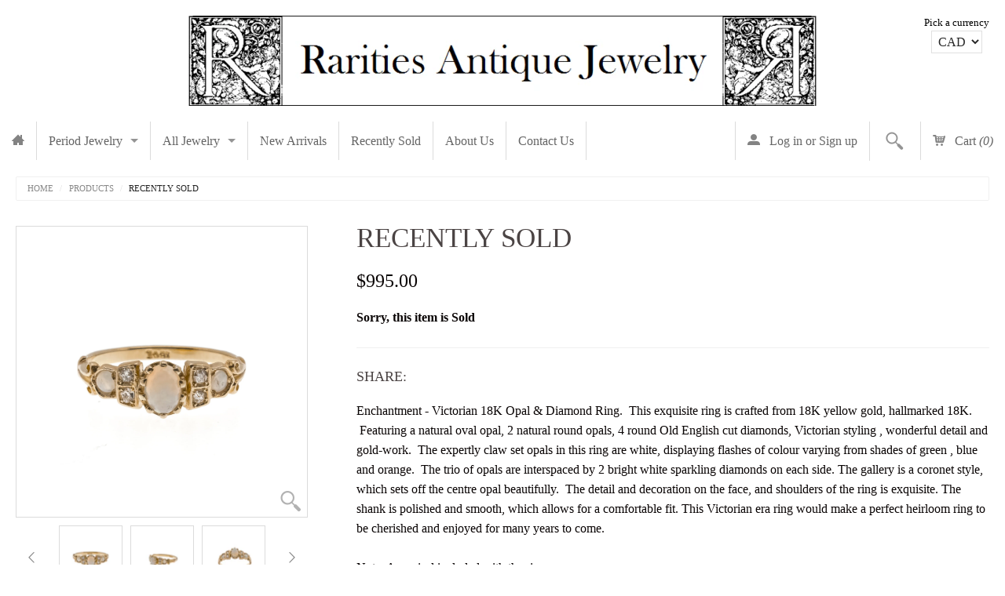

--- FILE ---
content_type: text/html; charset=utf-8
request_url: https://raritiesantiquejewelry.com/products/enchantment
body_size: 14814
content:
<!DOCTYPE html>
<!--[if IE 8]><html class="no-js lt-ie9" lang="en"><![endif]-->
<!--[if gt IE 8]><!--> <html class="no-js" lang="en"><!--<![endif]-->
<head>
<meta charset="utf-8" />
<meta name="viewport" content="width=device-width, initial-scale=1.0" />  
<script>
document.documentElement.className = document.documentElement.className.replace("no-js","js");
</script> 
<title>
Recently Sold &ndash; Rarities Antique Jewelry
</title>


   <meta name="description" content="Enchantment - Victorian 18K Opal &amp;amp; Diamond Ring.  This exquisite ring is crafted from 18K yellow gold, hallmarked 18K.  Featuring a natural oval opal, 2 natural round opals, 4 round Old English cut diamonds, Victorian styling , wonderful detail and gold-work.  The expertly claw set opals in this ring are white, dis" />


<link rel="canonical" href="https://raritiesantiquejewelry.com/products/enchantment" />

   <meta property="og:type" content="product" />
   <meta property="og:title" content="Recently Sold" />
   
      <meta property="og:image" content="http://raritiesantiquejewelry.com/cdn/shop/products/Shot_2-3_9d827e79-b3be-473d-8457-1392f6de3b93_grande.jpg?v=1543344966" />
      <meta property="og:image:secure_url" content="https://raritiesantiquejewelry.com/cdn/shop/products/Shot_2-3_9d827e79-b3be-473d-8457-1392f6de3b93_grande.jpg?v=1543344966" />
   
      <meta property="og:image" content="http://raritiesantiquejewelry.com/cdn/shop/products/Shot_2-4_5f3a551f-db45-4937-89d0-2083f99f08a5_grande.jpg?v=1543344966" />
      <meta property="og:image:secure_url" content="https://raritiesantiquejewelry.com/cdn/shop/products/Shot_2-4_5f3a551f-db45-4937-89d0-2083f99f08a5_grande.jpg?v=1543344966" />
   
      <meta property="og:image" content="http://raritiesantiquejewelry.com/cdn/shop/products/Shot_2-6_4edcb3e4-68b7-41e0-9a5a-2af14c431524_grande.jpg?v=1543344966" />
      <meta property="og:image:secure_url" content="https://raritiesantiquejewelry.com/cdn/shop/products/Shot_2-6_4edcb3e4-68b7-41e0-9a5a-2af14c431524_grande.jpg?v=1543344966" />
   
      <meta property="og:image" content="http://raritiesantiquejewelry.com/cdn/shop/products/Shot_2-9_63fec0ba-4e4b-4759-9888-49e6ae3af813_grande.jpg?v=1543344966" />
      <meta property="og:image:secure_url" content="https://raritiesantiquejewelry.com/cdn/shop/products/Shot_2-9_63fec0ba-4e4b-4759-9888-49e6ae3af813_grande.jpg?v=1543344966" />
   
      <meta property="og:image" content="http://raritiesantiquejewelry.com/cdn/shop/products/Shot_2-8_5975067e-4038-44e9-962f-3476ade56d3f_grande.jpg?v=1543344966" />
      <meta property="og:image:secure_url" content="https://raritiesantiquejewelry.com/cdn/shop/products/Shot_2-8_5975067e-4038-44e9-962f-3476ade56d3f_grande.jpg?v=1543344966" />
   
      <meta property="og:image" content="http://raritiesantiquejewelry.com/cdn/shop/products/Shot_2-5_5d2ec8ff-fdd4-4989-a547-079c5e6133cb_grande.jpg?v=1543344966" />
      <meta property="og:image:secure_url" content="https://raritiesantiquejewelry.com/cdn/shop/products/Shot_2-5_5d2ec8ff-fdd4-4989-a547-079c5e6133cb_grande.jpg?v=1543344966" />
   
      <meta property="og:image" content="http://raritiesantiquejewelry.com/cdn/shop/products/Shot_2-7_8629aa32-4f13-45cd-8c83-e8c31ce96184_grande.jpg?v=1543344966" />
      <meta property="og:image:secure_url" content="https://raritiesantiquejewelry.com/cdn/shop/products/Shot_2-7_8629aa32-4f13-45cd-8c83-e8c31ce96184_grande.jpg?v=1543344966" />
   
      <meta property="og:image" content="http://raritiesantiquejewelry.com/cdn/shop/products/Shot_2_3d26a500-5ef5-42e7-a22b-5170330a2ae2_grande.jpg?v=1543344966" />
      <meta property="og:image:secure_url" content="https://raritiesantiquejewelry.com/cdn/shop/products/Shot_2_3d26a500-5ef5-42e7-a22b-5170330a2ae2_grande.jpg?v=1543344966" />
   
      <meta property="og:image" content="http://raritiesantiquejewelry.com/cdn/shop/products/Shot_2-2_65732cbe-d21f-482f-9f0d-eb34a649037f_grande.jpg?v=1543344966" />
      <meta property="og:image:secure_url" content="https://raritiesantiquejewelry.com/cdn/shop/products/Shot_2-2_65732cbe-d21f-482f-9f0d-eb34a649037f_grande.jpg?v=1543344966" />
   
   <meta property="og:price:amount" content="995.00" />
   <meta property="og:price:currency" content="CAD" />



   <meta property="og:description" content="Enchantment - Victorian 18K Opal &amp;amp; Diamond Ring.  This exquisite ring is crafted from 18K yellow gold, hallmarked 18K.  Featuring a natural oval opal, 2 natural round opals, 4 round Old English cut diamonds, Victorian styling , wonderful detail and gold-work.  The expertly claw set opals in this ring are white, dis" />


<meta property="og:url" content="https://raritiesantiquejewelry.com/products/enchantment" />
<meta property="og:site_name" content="Rarities Antique Jewelry" />


  
  
<link href="//raritiesantiquejewelry.com/cdn/shop/t/3/assets/styles.scss.css?v=51396572224594759151674765784" rel="stylesheet" type="text/css" media="all" />  
  
<link rel="shortcut icon" href="//raritiesantiquejewelry.com/cdn/shop/t/3/assets/favicon.png?v=93706625569677692311430022365" />
<link rel="apple-touch-icon-precomposed" href="//raritiesantiquejewelry.com/cdn/shop/t/3/assets/favicon-152.png?v=156967551206934415071427479587" />  

<script type="text/javascript" src="//ajax.googleapis.com/ajax/libs/jquery/1.11.0/jquery.min.js"></script>
<script src="//raritiesantiquejewelry.com/cdn/shop/t/3/assets/plugins.js?v=14229176352705187021427479593" type="text/javascript"></script>
<script src="//raritiesantiquejewelry.com/cdn/shop/t/3/assets/site.js?v=142775428410200536381457557784" type="text/javascript"></script>  
  
  
<script src="//raritiesantiquejewelry.com/cdn/shopifycloud/storefront/assets/themes_support/option_selection-b017cd28.js" type="text/javascript"></script>  
  


<!--[if lt IE 9]>
<script src="dist/html5shiv.js"></script>
<![endif]-->  
  
<script>window.performance && window.performance.mark && window.performance.mark('shopify.content_for_header.start');</script><meta id="shopify-digital-wallet" name="shopify-digital-wallet" content="/8115305/digital_wallets/dialog">
<meta name="shopify-checkout-api-token" content="5fc18e07390a6a0bf8126b0e03dd38ee">
<meta id="in-context-paypal-metadata" data-shop-id="8115305" data-venmo-supported="false" data-environment="production" data-locale="en_US" data-paypal-v4="true" data-currency="CAD">
<link rel="alternate" type="application/json+oembed" href="https://raritiesantiquejewelry.com/products/enchantment.oembed">
<script async="async" src="/checkouts/internal/preloads.js?locale=en-CA"></script>
<link rel="preconnect" href="https://shop.app" crossorigin="anonymous">
<script async="async" src="https://shop.app/checkouts/internal/preloads.js?locale=en-CA&shop_id=8115305" crossorigin="anonymous"></script>
<script id="shopify-features" type="application/json">{"accessToken":"5fc18e07390a6a0bf8126b0e03dd38ee","betas":["rich-media-storefront-analytics"],"domain":"raritiesantiquejewelry.com","predictiveSearch":true,"shopId":8115305,"locale":"en"}</script>
<script>var Shopify = Shopify || {};
Shopify.shop = "rarities-antique-jewelry.myshopify.com";
Shopify.locale = "en";
Shopify.currency = {"active":"CAD","rate":"1.0"};
Shopify.country = "CA";
Shopify.theme = {"name":"Fluid","id":10848317,"schema_name":null,"schema_version":null,"theme_store_id":12,"role":"main"};
Shopify.theme.handle = "null";
Shopify.theme.style = {"id":null,"handle":null};
Shopify.cdnHost = "raritiesantiquejewelry.com/cdn";
Shopify.routes = Shopify.routes || {};
Shopify.routes.root = "/";</script>
<script type="module">!function(o){(o.Shopify=o.Shopify||{}).modules=!0}(window);</script>
<script>!function(o){function n(){var o=[];function n(){o.push(Array.prototype.slice.apply(arguments))}return n.q=o,n}var t=o.Shopify=o.Shopify||{};t.loadFeatures=n(),t.autoloadFeatures=n()}(window);</script>
<script>
  window.ShopifyPay = window.ShopifyPay || {};
  window.ShopifyPay.apiHost = "shop.app\/pay";
  window.ShopifyPay.redirectState = null;
</script>
<script id="shop-js-analytics" type="application/json">{"pageType":"product"}</script>
<script defer="defer" async type="module" src="//raritiesantiquejewelry.com/cdn/shopifycloud/shop-js/modules/v2/client.init-shop-cart-sync_WVOgQShq.en.esm.js"></script>
<script defer="defer" async type="module" src="//raritiesantiquejewelry.com/cdn/shopifycloud/shop-js/modules/v2/chunk.common_C_13GLB1.esm.js"></script>
<script defer="defer" async type="module" src="//raritiesantiquejewelry.com/cdn/shopifycloud/shop-js/modules/v2/chunk.modal_CLfMGd0m.esm.js"></script>
<script type="module">
  await import("//raritiesantiquejewelry.com/cdn/shopifycloud/shop-js/modules/v2/client.init-shop-cart-sync_WVOgQShq.en.esm.js");
await import("//raritiesantiquejewelry.com/cdn/shopifycloud/shop-js/modules/v2/chunk.common_C_13GLB1.esm.js");
await import("//raritiesantiquejewelry.com/cdn/shopifycloud/shop-js/modules/v2/chunk.modal_CLfMGd0m.esm.js");

  window.Shopify.SignInWithShop?.initShopCartSync?.({"fedCMEnabled":true,"windoidEnabled":true});

</script>
<script>
  window.Shopify = window.Shopify || {};
  if (!window.Shopify.featureAssets) window.Shopify.featureAssets = {};
  window.Shopify.featureAssets['shop-js'] = {"shop-cart-sync":["modules/v2/client.shop-cart-sync_DuR37GeY.en.esm.js","modules/v2/chunk.common_C_13GLB1.esm.js","modules/v2/chunk.modal_CLfMGd0m.esm.js"],"init-fed-cm":["modules/v2/client.init-fed-cm_BucUoe6W.en.esm.js","modules/v2/chunk.common_C_13GLB1.esm.js","modules/v2/chunk.modal_CLfMGd0m.esm.js"],"shop-toast-manager":["modules/v2/client.shop-toast-manager_B0JfrpKj.en.esm.js","modules/v2/chunk.common_C_13GLB1.esm.js","modules/v2/chunk.modal_CLfMGd0m.esm.js"],"init-shop-cart-sync":["modules/v2/client.init-shop-cart-sync_WVOgQShq.en.esm.js","modules/v2/chunk.common_C_13GLB1.esm.js","modules/v2/chunk.modal_CLfMGd0m.esm.js"],"shop-button":["modules/v2/client.shop-button_B_U3bv27.en.esm.js","modules/v2/chunk.common_C_13GLB1.esm.js","modules/v2/chunk.modal_CLfMGd0m.esm.js"],"init-windoid":["modules/v2/client.init-windoid_DuP9q_di.en.esm.js","modules/v2/chunk.common_C_13GLB1.esm.js","modules/v2/chunk.modal_CLfMGd0m.esm.js"],"shop-cash-offers":["modules/v2/client.shop-cash-offers_BmULhtno.en.esm.js","modules/v2/chunk.common_C_13GLB1.esm.js","modules/v2/chunk.modal_CLfMGd0m.esm.js"],"pay-button":["modules/v2/client.pay-button_CrPSEbOK.en.esm.js","modules/v2/chunk.common_C_13GLB1.esm.js","modules/v2/chunk.modal_CLfMGd0m.esm.js"],"init-customer-accounts":["modules/v2/client.init-customer-accounts_jNk9cPYQ.en.esm.js","modules/v2/client.shop-login-button_DJ5ldayH.en.esm.js","modules/v2/chunk.common_C_13GLB1.esm.js","modules/v2/chunk.modal_CLfMGd0m.esm.js"],"avatar":["modules/v2/client.avatar_BTnouDA3.en.esm.js"],"checkout-modal":["modules/v2/client.checkout-modal_pBPyh9w8.en.esm.js","modules/v2/chunk.common_C_13GLB1.esm.js","modules/v2/chunk.modal_CLfMGd0m.esm.js"],"init-shop-for-new-customer-accounts":["modules/v2/client.init-shop-for-new-customer-accounts_BUoCy7a5.en.esm.js","modules/v2/client.shop-login-button_DJ5ldayH.en.esm.js","modules/v2/chunk.common_C_13GLB1.esm.js","modules/v2/chunk.modal_CLfMGd0m.esm.js"],"init-customer-accounts-sign-up":["modules/v2/client.init-customer-accounts-sign-up_CnczCz9H.en.esm.js","modules/v2/client.shop-login-button_DJ5ldayH.en.esm.js","modules/v2/chunk.common_C_13GLB1.esm.js","modules/v2/chunk.modal_CLfMGd0m.esm.js"],"init-shop-email-lookup-coordinator":["modules/v2/client.init-shop-email-lookup-coordinator_CzjY5t9o.en.esm.js","modules/v2/chunk.common_C_13GLB1.esm.js","modules/v2/chunk.modal_CLfMGd0m.esm.js"],"shop-follow-button":["modules/v2/client.shop-follow-button_CsYC63q7.en.esm.js","modules/v2/chunk.common_C_13GLB1.esm.js","modules/v2/chunk.modal_CLfMGd0m.esm.js"],"shop-login-button":["modules/v2/client.shop-login-button_DJ5ldayH.en.esm.js","modules/v2/chunk.common_C_13GLB1.esm.js","modules/v2/chunk.modal_CLfMGd0m.esm.js"],"shop-login":["modules/v2/client.shop-login_B9ccPdmx.en.esm.js","modules/v2/chunk.common_C_13GLB1.esm.js","modules/v2/chunk.modal_CLfMGd0m.esm.js"],"lead-capture":["modules/v2/client.lead-capture_D0K_KgYb.en.esm.js","modules/v2/chunk.common_C_13GLB1.esm.js","modules/v2/chunk.modal_CLfMGd0m.esm.js"],"payment-terms":["modules/v2/client.payment-terms_BWmiNN46.en.esm.js","modules/v2/chunk.common_C_13GLB1.esm.js","modules/v2/chunk.modal_CLfMGd0m.esm.js"]};
</script>
<script id="__st">var __st={"a":8115305,"offset":-25200,"reqid":"1b4ace76-b2d4-4ab8-b016-16df8b26596f-1769654484","pageurl":"raritiesantiquejewelry.com\/products\/enchantment","u":"9a968273fe1b","p":"product","rtyp":"product","rid":2187514970170};</script>
<script>window.ShopifyPaypalV4VisibilityTracking = true;</script>
<script id="captcha-bootstrap">!function(){'use strict';const t='contact',e='account',n='new_comment',o=[[t,t],['blogs',n],['comments',n],[t,'customer']],c=[[e,'customer_login'],[e,'guest_login'],[e,'recover_customer_password'],[e,'create_customer']],r=t=>t.map((([t,e])=>`form[action*='/${t}']:not([data-nocaptcha='true']) input[name='form_type'][value='${e}']`)).join(','),a=t=>()=>t?[...document.querySelectorAll(t)].map((t=>t.form)):[];function s(){const t=[...o],e=r(t);return a(e)}const i='password',u='form_key',d=['recaptcha-v3-token','g-recaptcha-response','h-captcha-response',i],f=()=>{try{return window.sessionStorage}catch{return}},m='__shopify_v',_=t=>t.elements[u];function p(t,e,n=!1){try{const o=window.sessionStorage,c=JSON.parse(o.getItem(e)),{data:r}=function(t){const{data:e,action:n}=t;return t[m]||n?{data:e,action:n}:{data:t,action:n}}(c);for(const[e,n]of Object.entries(r))t.elements[e]&&(t.elements[e].value=n);n&&o.removeItem(e)}catch(o){console.error('form repopulation failed',{error:o})}}const l='form_type',E='cptcha';function T(t){t.dataset[E]=!0}const w=window,h=w.document,L='Shopify',v='ce_forms',y='captcha';let A=!1;((t,e)=>{const n=(g='f06e6c50-85a8-45c8-87d0-21a2b65856fe',I='https://cdn.shopify.com/shopifycloud/storefront-forms-hcaptcha/ce_storefront_forms_captcha_hcaptcha.v1.5.2.iife.js',D={infoText:'Protected by hCaptcha',privacyText:'Privacy',termsText:'Terms'},(t,e,n)=>{const o=w[L][v],c=o.bindForm;if(c)return c(t,g,e,D).then(n);var r;o.q.push([[t,g,e,D],n]),r=I,A||(h.body.append(Object.assign(h.createElement('script'),{id:'captcha-provider',async:!0,src:r})),A=!0)});var g,I,D;w[L]=w[L]||{},w[L][v]=w[L][v]||{},w[L][v].q=[],w[L][y]=w[L][y]||{},w[L][y].protect=function(t,e){n(t,void 0,e),T(t)},Object.freeze(w[L][y]),function(t,e,n,w,h,L){const[v,y,A,g]=function(t,e,n){const i=e?o:[],u=t?c:[],d=[...i,...u],f=r(d),m=r(i),_=r(d.filter((([t,e])=>n.includes(e))));return[a(f),a(m),a(_),s()]}(w,h,L),I=t=>{const e=t.target;return e instanceof HTMLFormElement?e:e&&e.form},D=t=>v().includes(t);t.addEventListener('submit',(t=>{const e=I(t);if(!e)return;const n=D(e)&&!e.dataset.hcaptchaBound&&!e.dataset.recaptchaBound,o=_(e),c=g().includes(e)&&(!o||!o.value);(n||c)&&t.preventDefault(),c&&!n&&(function(t){try{if(!f())return;!function(t){const e=f();if(!e)return;const n=_(t);if(!n)return;const o=n.value;o&&e.removeItem(o)}(t);const e=Array.from(Array(32),(()=>Math.random().toString(36)[2])).join('');!function(t,e){_(t)||t.append(Object.assign(document.createElement('input'),{type:'hidden',name:u})),t.elements[u].value=e}(t,e),function(t,e){const n=f();if(!n)return;const o=[...t.querySelectorAll(`input[type='${i}']`)].map((({name:t})=>t)),c=[...d,...o],r={};for(const[a,s]of new FormData(t).entries())c.includes(a)||(r[a]=s);n.setItem(e,JSON.stringify({[m]:1,action:t.action,data:r}))}(t,e)}catch(e){console.error('failed to persist form',e)}}(e),e.submit())}));const S=(t,e)=>{t&&!t.dataset[E]&&(n(t,e.some((e=>e===t))),T(t))};for(const o of['focusin','change'])t.addEventListener(o,(t=>{const e=I(t);D(e)&&S(e,y())}));const B=e.get('form_key'),M=e.get(l),P=B&&M;t.addEventListener('DOMContentLoaded',(()=>{const t=y();if(P)for(const e of t)e.elements[l].value===M&&p(e,B);[...new Set([...A(),...v().filter((t=>'true'===t.dataset.shopifyCaptcha))])].forEach((e=>S(e,t)))}))}(h,new URLSearchParams(w.location.search),n,t,e,['guest_login'])})(!0,!0)}();</script>
<script integrity="sha256-4kQ18oKyAcykRKYeNunJcIwy7WH5gtpwJnB7kiuLZ1E=" data-source-attribution="shopify.loadfeatures" defer="defer" src="//raritiesantiquejewelry.com/cdn/shopifycloud/storefront/assets/storefront/load_feature-a0a9edcb.js" crossorigin="anonymous"></script>
<script crossorigin="anonymous" defer="defer" src="//raritiesantiquejewelry.com/cdn/shopifycloud/storefront/assets/shopify_pay/storefront-65b4c6d7.js?v=20250812"></script>
<script data-source-attribution="shopify.dynamic_checkout.dynamic.init">var Shopify=Shopify||{};Shopify.PaymentButton=Shopify.PaymentButton||{isStorefrontPortableWallets:!0,init:function(){window.Shopify.PaymentButton.init=function(){};var t=document.createElement("script");t.src="https://raritiesantiquejewelry.com/cdn/shopifycloud/portable-wallets/latest/portable-wallets.en.js",t.type="module",document.head.appendChild(t)}};
</script>
<script data-source-attribution="shopify.dynamic_checkout.buyer_consent">
  function portableWalletsHideBuyerConsent(e){var t=document.getElementById("shopify-buyer-consent"),n=document.getElementById("shopify-subscription-policy-button");t&&n&&(t.classList.add("hidden"),t.setAttribute("aria-hidden","true"),n.removeEventListener("click",e))}function portableWalletsShowBuyerConsent(e){var t=document.getElementById("shopify-buyer-consent"),n=document.getElementById("shopify-subscription-policy-button");t&&n&&(t.classList.remove("hidden"),t.removeAttribute("aria-hidden"),n.addEventListener("click",e))}window.Shopify?.PaymentButton&&(window.Shopify.PaymentButton.hideBuyerConsent=portableWalletsHideBuyerConsent,window.Shopify.PaymentButton.showBuyerConsent=portableWalletsShowBuyerConsent);
</script>
<script data-source-attribution="shopify.dynamic_checkout.cart.bootstrap">document.addEventListener("DOMContentLoaded",(function(){function t(){return document.querySelector("shopify-accelerated-checkout-cart, shopify-accelerated-checkout")}if(t())Shopify.PaymentButton.init();else{new MutationObserver((function(e,n){t()&&(Shopify.PaymentButton.init(),n.disconnect())})).observe(document.body,{childList:!0,subtree:!0})}}));
</script>
<link id="shopify-accelerated-checkout-styles" rel="stylesheet" media="screen" href="https://raritiesantiquejewelry.com/cdn/shopifycloud/portable-wallets/latest/accelerated-checkout-backwards-compat.css" crossorigin="anonymous">
<style id="shopify-accelerated-checkout-cart">
        #shopify-buyer-consent {
  margin-top: 1em;
  display: inline-block;
  width: 100%;
}

#shopify-buyer-consent.hidden {
  display: none;
}

#shopify-subscription-policy-button {
  background: none;
  border: none;
  padding: 0;
  text-decoration: underline;
  font-size: inherit;
  cursor: pointer;
}

#shopify-subscription-policy-button::before {
  box-shadow: none;
}

      </style>

<script>window.performance && window.performance.mark && window.performance.mark('shopify.content_for_header.end');</script>
<link href="https://monorail-edge.shopifysvc.com" rel="dns-prefetch">
<script>(function(){if ("sendBeacon" in navigator && "performance" in window) {try {var session_token_from_headers = performance.getEntriesByType('navigation')[0].serverTiming.find(x => x.name == '_s').description;} catch {var session_token_from_headers = undefined;}var session_cookie_matches = document.cookie.match(/_shopify_s=([^;]*)/);var session_token_from_cookie = session_cookie_matches && session_cookie_matches.length === 2 ? session_cookie_matches[1] : "";var session_token = session_token_from_headers || session_token_from_cookie || "";function handle_abandonment_event(e) {var entries = performance.getEntries().filter(function(entry) {return /monorail-edge.shopifysvc.com/.test(entry.name);});if (!window.abandonment_tracked && entries.length === 0) {window.abandonment_tracked = true;var currentMs = Date.now();var navigation_start = performance.timing.navigationStart;var payload = {shop_id: 8115305,url: window.location.href,navigation_start,duration: currentMs - navigation_start,session_token,page_type: "product"};window.navigator.sendBeacon("https://monorail-edge.shopifysvc.com/v1/produce", JSON.stringify({schema_id: "online_store_buyer_site_abandonment/1.1",payload: payload,metadata: {event_created_at_ms: currentMs,event_sent_at_ms: currentMs}}));}}window.addEventListener('pagehide', handle_abandonment_event);}}());</script>
<script id="web-pixels-manager-setup">(function e(e,d,r,n,o){if(void 0===o&&(o={}),!Boolean(null===(a=null===(i=window.Shopify)||void 0===i?void 0:i.analytics)||void 0===a?void 0:a.replayQueue)){var i,a;window.Shopify=window.Shopify||{};var t=window.Shopify;t.analytics=t.analytics||{};var s=t.analytics;s.replayQueue=[],s.publish=function(e,d,r){return s.replayQueue.push([e,d,r]),!0};try{self.performance.mark("wpm:start")}catch(e){}var l=function(){var e={modern:/Edge?\/(1{2}[4-9]|1[2-9]\d|[2-9]\d{2}|\d{4,})\.\d+(\.\d+|)|Firefox\/(1{2}[4-9]|1[2-9]\d|[2-9]\d{2}|\d{4,})\.\d+(\.\d+|)|Chrom(ium|e)\/(9{2}|\d{3,})\.\d+(\.\d+|)|(Maci|X1{2}).+ Version\/(15\.\d+|(1[6-9]|[2-9]\d|\d{3,})\.\d+)([,.]\d+|)( \(\w+\)|)( Mobile\/\w+|) Safari\/|Chrome.+OPR\/(9{2}|\d{3,})\.\d+\.\d+|(CPU[ +]OS|iPhone[ +]OS|CPU[ +]iPhone|CPU IPhone OS|CPU iPad OS)[ +]+(15[._]\d+|(1[6-9]|[2-9]\d|\d{3,})[._]\d+)([._]\d+|)|Android:?[ /-](13[3-9]|1[4-9]\d|[2-9]\d{2}|\d{4,})(\.\d+|)(\.\d+|)|Android.+Firefox\/(13[5-9]|1[4-9]\d|[2-9]\d{2}|\d{4,})\.\d+(\.\d+|)|Android.+Chrom(ium|e)\/(13[3-9]|1[4-9]\d|[2-9]\d{2}|\d{4,})\.\d+(\.\d+|)|SamsungBrowser\/([2-9]\d|\d{3,})\.\d+/,legacy:/Edge?\/(1[6-9]|[2-9]\d|\d{3,})\.\d+(\.\d+|)|Firefox\/(5[4-9]|[6-9]\d|\d{3,})\.\d+(\.\d+|)|Chrom(ium|e)\/(5[1-9]|[6-9]\d|\d{3,})\.\d+(\.\d+|)([\d.]+$|.*Safari\/(?![\d.]+ Edge\/[\d.]+$))|(Maci|X1{2}).+ Version\/(10\.\d+|(1[1-9]|[2-9]\d|\d{3,})\.\d+)([,.]\d+|)( \(\w+\)|)( Mobile\/\w+|) Safari\/|Chrome.+OPR\/(3[89]|[4-9]\d|\d{3,})\.\d+\.\d+|(CPU[ +]OS|iPhone[ +]OS|CPU[ +]iPhone|CPU IPhone OS|CPU iPad OS)[ +]+(10[._]\d+|(1[1-9]|[2-9]\d|\d{3,})[._]\d+)([._]\d+|)|Android:?[ /-](13[3-9]|1[4-9]\d|[2-9]\d{2}|\d{4,})(\.\d+|)(\.\d+|)|Mobile Safari.+OPR\/([89]\d|\d{3,})\.\d+\.\d+|Android.+Firefox\/(13[5-9]|1[4-9]\d|[2-9]\d{2}|\d{4,})\.\d+(\.\d+|)|Android.+Chrom(ium|e)\/(13[3-9]|1[4-9]\d|[2-9]\d{2}|\d{4,})\.\d+(\.\d+|)|Android.+(UC? ?Browser|UCWEB|U3)[ /]?(15\.([5-9]|\d{2,})|(1[6-9]|[2-9]\d|\d{3,})\.\d+)\.\d+|SamsungBrowser\/(5\.\d+|([6-9]|\d{2,})\.\d+)|Android.+MQ{2}Browser\/(14(\.(9|\d{2,})|)|(1[5-9]|[2-9]\d|\d{3,})(\.\d+|))(\.\d+|)|K[Aa][Ii]OS\/(3\.\d+|([4-9]|\d{2,})\.\d+)(\.\d+|)/},d=e.modern,r=e.legacy,n=navigator.userAgent;return n.match(d)?"modern":n.match(r)?"legacy":"unknown"}(),u="modern"===l?"modern":"legacy",c=(null!=n?n:{modern:"",legacy:""})[u],f=function(e){return[e.baseUrl,"/wpm","/b",e.hashVersion,"modern"===e.buildTarget?"m":"l",".js"].join("")}({baseUrl:d,hashVersion:r,buildTarget:u}),m=function(e){var d=e.version,r=e.bundleTarget,n=e.surface,o=e.pageUrl,i=e.monorailEndpoint;return{emit:function(e){var a=e.status,t=e.errorMsg,s=(new Date).getTime(),l=JSON.stringify({metadata:{event_sent_at_ms:s},events:[{schema_id:"web_pixels_manager_load/3.1",payload:{version:d,bundle_target:r,page_url:o,status:a,surface:n,error_msg:t},metadata:{event_created_at_ms:s}}]});if(!i)return console&&console.warn&&console.warn("[Web Pixels Manager] No Monorail endpoint provided, skipping logging."),!1;try{return self.navigator.sendBeacon.bind(self.navigator)(i,l)}catch(e){}var u=new XMLHttpRequest;try{return u.open("POST",i,!0),u.setRequestHeader("Content-Type","text/plain"),u.send(l),!0}catch(e){return console&&console.warn&&console.warn("[Web Pixels Manager] Got an unhandled error while logging to Monorail."),!1}}}}({version:r,bundleTarget:l,surface:e.surface,pageUrl:self.location.href,monorailEndpoint:e.monorailEndpoint});try{o.browserTarget=l,function(e){var d=e.src,r=e.async,n=void 0===r||r,o=e.onload,i=e.onerror,a=e.sri,t=e.scriptDataAttributes,s=void 0===t?{}:t,l=document.createElement("script"),u=document.querySelector("head"),c=document.querySelector("body");if(l.async=n,l.src=d,a&&(l.integrity=a,l.crossOrigin="anonymous"),s)for(var f in s)if(Object.prototype.hasOwnProperty.call(s,f))try{l.dataset[f]=s[f]}catch(e){}if(o&&l.addEventListener("load",o),i&&l.addEventListener("error",i),u)u.appendChild(l);else{if(!c)throw new Error("Did not find a head or body element to append the script");c.appendChild(l)}}({src:f,async:!0,onload:function(){if(!function(){var e,d;return Boolean(null===(d=null===(e=window.Shopify)||void 0===e?void 0:e.analytics)||void 0===d?void 0:d.initialized)}()){var d=window.webPixelsManager.init(e)||void 0;if(d){var r=window.Shopify.analytics;r.replayQueue.forEach((function(e){var r=e[0],n=e[1],o=e[2];d.publishCustomEvent(r,n,o)})),r.replayQueue=[],r.publish=d.publishCustomEvent,r.visitor=d.visitor,r.initialized=!0}}},onerror:function(){return m.emit({status:"failed",errorMsg:"".concat(f," has failed to load")})},sri:function(e){var d=/^sha384-[A-Za-z0-9+/=]+$/;return"string"==typeof e&&d.test(e)}(c)?c:"",scriptDataAttributes:o}),m.emit({status:"loading"})}catch(e){m.emit({status:"failed",errorMsg:(null==e?void 0:e.message)||"Unknown error"})}}})({shopId: 8115305,storefrontBaseUrl: "https://raritiesantiquejewelry.com",extensionsBaseUrl: "https://extensions.shopifycdn.com/cdn/shopifycloud/web-pixels-manager",monorailEndpoint: "https://monorail-edge.shopifysvc.com/unstable/produce_batch",surface: "storefront-renderer",enabledBetaFlags: ["2dca8a86"],webPixelsConfigList: [{"id":"shopify-app-pixel","configuration":"{}","eventPayloadVersion":"v1","runtimeContext":"STRICT","scriptVersion":"0450","apiClientId":"shopify-pixel","type":"APP","privacyPurposes":["ANALYTICS","MARKETING"]},{"id":"shopify-custom-pixel","eventPayloadVersion":"v1","runtimeContext":"LAX","scriptVersion":"0450","apiClientId":"shopify-pixel","type":"CUSTOM","privacyPurposes":["ANALYTICS","MARKETING"]}],isMerchantRequest: false,initData: {"shop":{"name":"Rarities Antique Jewelry","paymentSettings":{"currencyCode":"CAD"},"myshopifyDomain":"rarities-antique-jewelry.myshopify.com","countryCode":"CA","storefrontUrl":"https:\/\/raritiesantiquejewelry.com"},"customer":null,"cart":null,"checkout":null,"productVariants":[{"price":{"amount":995.0,"currencyCode":"CAD"},"product":{"title":"Recently Sold","vendor":"Rarities Antique Jewelry","id":"2187514970170","untranslatedTitle":"Recently Sold","url":"\/products\/enchantment","type":"Recently Sold"},"id":"21890868871226","image":{"src":"\/\/raritiesantiquejewelry.com\/cdn\/shop\/products\/Shot_2-3_9d827e79-b3be-473d-8457-1392f6de3b93.jpg?v=1543344966"},"sku":"VICR068","title":"VICR068","untranslatedTitle":"VICR068"}],"purchasingCompany":null},},"https://raritiesantiquejewelry.com/cdn","1d2a099fw23dfb22ep557258f5m7a2edbae",{"modern":"","legacy":""},{"shopId":"8115305","storefrontBaseUrl":"https:\/\/raritiesantiquejewelry.com","extensionBaseUrl":"https:\/\/extensions.shopifycdn.com\/cdn\/shopifycloud\/web-pixels-manager","surface":"storefront-renderer","enabledBetaFlags":"[\"2dca8a86\"]","isMerchantRequest":"false","hashVersion":"1d2a099fw23dfb22ep557258f5m7a2edbae","publish":"custom","events":"[[\"page_viewed\",{}],[\"product_viewed\",{\"productVariant\":{\"price\":{\"amount\":995.0,\"currencyCode\":\"CAD\"},\"product\":{\"title\":\"Recently Sold\",\"vendor\":\"Rarities Antique Jewelry\",\"id\":\"2187514970170\",\"untranslatedTitle\":\"Recently Sold\",\"url\":\"\/products\/enchantment\",\"type\":\"Recently Sold\"},\"id\":\"21890868871226\",\"image\":{\"src\":\"\/\/raritiesantiquejewelry.com\/cdn\/shop\/products\/Shot_2-3_9d827e79-b3be-473d-8457-1392f6de3b93.jpg?v=1543344966\"},\"sku\":\"VICR068\",\"title\":\"VICR068\",\"untranslatedTitle\":\"VICR068\"}}]]"});</script><script>
  window.ShopifyAnalytics = window.ShopifyAnalytics || {};
  window.ShopifyAnalytics.meta = window.ShopifyAnalytics.meta || {};
  window.ShopifyAnalytics.meta.currency = 'CAD';
  var meta = {"product":{"id":2187514970170,"gid":"gid:\/\/shopify\/Product\/2187514970170","vendor":"Rarities Antique Jewelry","type":"Recently Sold","handle":"enchantment","variants":[{"id":21890868871226,"price":99500,"name":"Recently Sold - VICR068","public_title":"VICR068","sku":"VICR068"}],"remote":false},"page":{"pageType":"product","resourceType":"product","resourceId":2187514970170,"requestId":"1b4ace76-b2d4-4ab8-b016-16df8b26596f-1769654484"}};
  for (var attr in meta) {
    window.ShopifyAnalytics.meta[attr] = meta[attr];
  }
</script>
<script class="analytics">
  (function () {
    var customDocumentWrite = function(content) {
      var jquery = null;

      if (window.jQuery) {
        jquery = window.jQuery;
      } else if (window.Checkout && window.Checkout.$) {
        jquery = window.Checkout.$;
      }

      if (jquery) {
        jquery('body').append(content);
      }
    };

    var hasLoggedConversion = function(token) {
      if (token) {
        return document.cookie.indexOf('loggedConversion=' + token) !== -1;
      }
      return false;
    }

    var setCookieIfConversion = function(token) {
      if (token) {
        var twoMonthsFromNow = new Date(Date.now());
        twoMonthsFromNow.setMonth(twoMonthsFromNow.getMonth() + 2);

        document.cookie = 'loggedConversion=' + token + '; expires=' + twoMonthsFromNow;
      }
    }

    var trekkie = window.ShopifyAnalytics.lib = window.trekkie = window.trekkie || [];
    if (trekkie.integrations) {
      return;
    }
    trekkie.methods = [
      'identify',
      'page',
      'ready',
      'track',
      'trackForm',
      'trackLink'
    ];
    trekkie.factory = function(method) {
      return function() {
        var args = Array.prototype.slice.call(arguments);
        args.unshift(method);
        trekkie.push(args);
        return trekkie;
      };
    };
    for (var i = 0; i < trekkie.methods.length; i++) {
      var key = trekkie.methods[i];
      trekkie[key] = trekkie.factory(key);
    }
    trekkie.load = function(config) {
      trekkie.config = config || {};
      trekkie.config.initialDocumentCookie = document.cookie;
      var first = document.getElementsByTagName('script')[0];
      var script = document.createElement('script');
      script.type = 'text/javascript';
      script.onerror = function(e) {
        var scriptFallback = document.createElement('script');
        scriptFallback.type = 'text/javascript';
        scriptFallback.onerror = function(error) {
                var Monorail = {
      produce: function produce(monorailDomain, schemaId, payload) {
        var currentMs = new Date().getTime();
        var event = {
          schema_id: schemaId,
          payload: payload,
          metadata: {
            event_created_at_ms: currentMs,
            event_sent_at_ms: currentMs
          }
        };
        return Monorail.sendRequest("https://" + monorailDomain + "/v1/produce", JSON.stringify(event));
      },
      sendRequest: function sendRequest(endpointUrl, payload) {
        // Try the sendBeacon API
        if (window && window.navigator && typeof window.navigator.sendBeacon === 'function' && typeof window.Blob === 'function' && !Monorail.isIos12()) {
          var blobData = new window.Blob([payload], {
            type: 'text/plain'
          });

          if (window.navigator.sendBeacon(endpointUrl, blobData)) {
            return true;
          } // sendBeacon was not successful

        } // XHR beacon

        var xhr = new XMLHttpRequest();

        try {
          xhr.open('POST', endpointUrl);
          xhr.setRequestHeader('Content-Type', 'text/plain');
          xhr.send(payload);
        } catch (e) {
          console.log(e);
        }

        return false;
      },
      isIos12: function isIos12() {
        return window.navigator.userAgent.lastIndexOf('iPhone; CPU iPhone OS 12_') !== -1 || window.navigator.userAgent.lastIndexOf('iPad; CPU OS 12_') !== -1;
      }
    };
    Monorail.produce('monorail-edge.shopifysvc.com',
      'trekkie_storefront_load_errors/1.1',
      {shop_id: 8115305,
      theme_id: 10848317,
      app_name: "storefront",
      context_url: window.location.href,
      source_url: "//raritiesantiquejewelry.com/cdn/s/trekkie.storefront.a804e9514e4efded663580eddd6991fcc12b5451.min.js"});

        };
        scriptFallback.async = true;
        scriptFallback.src = '//raritiesantiquejewelry.com/cdn/s/trekkie.storefront.a804e9514e4efded663580eddd6991fcc12b5451.min.js';
        first.parentNode.insertBefore(scriptFallback, first);
      };
      script.async = true;
      script.src = '//raritiesantiquejewelry.com/cdn/s/trekkie.storefront.a804e9514e4efded663580eddd6991fcc12b5451.min.js';
      first.parentNode.insertBefore(script, first);
    };
    trekkie.load(
      {"Trekkie":{"appName":"storefront","development":false,"defaultAttributes":{"shopId":8115305,"isMerchantRequest":null,"themeId":10848317,"themeCityHash":"14353869904136588478","contentLanguage":"en","currency":"CAD","eventMetadataId":"212e2da9-4fd0-4404-a053-268be5fef7e0"},"isServerSideCookieWritingEnabled":true,"monorailRegion":"shop_domain","enabledBetaFlags":["65f19447","b5387b81"]},"Session Attribution":{},"S2S":{"facebookCapiEnabled":false,"source":"trekkie-storefront-renderer","apiClientId":580111}}
    );

    var loaded = false;
    trekkie.ready(function() {
      if (loaded) return;
      loaded = true;

      window.ShopifyAnalytics.lib = window.trekkie;

      var originalDocumentWrite = document.write;
      document.write = customDocumentWrite;
      try { window.ShopifyAnalytics.merchantGoogleAnalytics.call(this); } catch(error) {};
      document.write = originalDocumentWrite;

      window.ShopifyAnalytics.lib.page(null,{"pageType":"product","resourceType":"product","resourceId":2187514970170,"requestId":"1b4ace76-b2d4-4ab8-b016-16df8b26596f-1769654484","shopifyEmitted":true});

      var match = window.location.pathname.match(/checkouts\/(.+)\/(thank_you|post_purchase)/)
      var token = match? match[1]: undefined;
      if (!hasLoggedConversion(token)) {
        setCookieIfConversion(token);
        window.ShopifyAnalytics.lib.track("Viewed Product",{"currency":"CAD","variantId":21890868871226,"productId":2187514970170,"productGid":"gid:\/\/shopify\/Product\/2187514970170","name":"Recently Sold - VICR068","price":"995.00","sku":"VICR068","brand":"Rarities Antique Jewelry","variant":"VICR068","category":"Recently Sold","nonInteraction":true,"remote":false},undefined,undefined,{"shopifyEmitted":true});
      window.ShopifyAnalytics.lib.track("monorail:\/\/trekkie_storefront_viewed_product\/1.1",{"currency":"CAD","variantId":21890868871226,"productId":2187514970170,"productGid":"gid:\/\/shopify\/Product\/2187514970170","name":"Recently Sold - VICR068","price":"995.00","sku":"VICR068","brand":"Rarities Antique Jewelry","variant":"VICR068","category":"Recently Sold","nonInteraction":true,"remote":false,"referer":"https:\/\/raritiesantiquejewelry.com\/products\/enchantment"});
      }
    });


        var eventsListenerScript = document.createElement('script');
        eventsListenerScript.async = true;
        eventsListenerScript.src = "//raritiesantiquejewelry.com/cdn/shopifycloud/storefront/assets/shop_events_listener-3da45d37.js";
        document.getElementsByTagName('head')[0].appendChild(eventsListenerScript);

})();</script>
<script
  defer
  src="https://raritiesantiquejewelry.com/cdn/shopifycloud/perf-kit/shopify-perf-kit-3.1.0.min.js"
  data-application="storefront-renderer"
  data-shop-id="8115305"
  data-render-region="gcp-us-east1"
  data-page-type="product"
  data-theme-instance-id="10848317"
  data-theme-name=""
  data-theme-version=""
  data-monorail-region="shop_domain"
  data-resource-timing-sampling-rate="10"
  data-shs="true"
  data-shs-beacon="true"
  data-shs-export-with-fetch="true"
  data-shs-logs-sample-rate="1"
  data-shs-beacon-endpoint="https://raritiesantiquejewelry.com/api/collect"
></script>
</head>

<body id="product" data-curr-format="${{amount}}" data-curr-code="CAD" class=" show-multi-curr">

<a href="#content" class="skip">Skip navigation</a>



<div class="header-row custom-logo">	
   <div id="logo">
        
      
      <a href="/" title="Rarities Antique Jewelry">
      
         <img src="//raritiesantiquejewelry.com/cdn/shop/t/3/assets/logo.png?v=29618108155099606941428369364" alt="Rarities Antique Jewelry" />
      
      </a>
      
                 
      
      </div>
   
<div id="currency-switch">
<label for="currencies">Pick a currency </label>
<select id="currencies" name="currencies">
  
  
  <option value="CAD" selected="selected">CAD</option>
  
    
  
    
    <option value="USD">USD</option>
    
  
    
    <option value="EUR">EUR</option>
    
  
    
    <option value="GBP">GBP</option>
    
  
</select>
</div>  

</div>

  
   <!-- add class click-me for click events or hover-me for hover events -->
<ul id="menu" class="clearfix hover-me">
   
      <li class="home-link">
         <a href="/" title="Home"><span class="icon-home"></span></a>
      </li>
   

   
      
      
         <li class="has-sub level-1">
            <a href="/collections/all" title="">Period Jewelry</a>
            <ul>
            
               
               
                  <li>
                     <a href="/collections/pre-georgian" title="">Pre Georgian</a>
                  </li>
               
            
               
               
                  <li>
                     <a href="/collections/georgian" title="">Georgian</a>
                  </li>
               
            
               
               
                  <li>
                     <a href="/collections/victorian" title="">Victorian</a>
                  </li>
               
            
               
               
                  <li>
                     <a href="/collections/edwardian" title="">Edwardian</a>
                  </li>
               
            
               
               
                  <li>
                     <a href="/collections/art-deco" title="">Art Deco</a>
                  </li>
               
            
               
               
                  <li>
                     <a href="/collections/vintage" title="">Vintage</a>
                  </li>
               
            
               
               
                  <li>
                     <a href="/collections/estate" title="">Estate</a>
                  </li>
               
                    
            </ul>
         </li>
      
   
      
      
         <li class="has-sub level-1">
            <a href="/collections/all" title="">All Jewelry</a>
            <ul>
            
               
               
                  <li>
                     <a href="/collections/rings" title="">Rings</a>
                  </li>
               
            
               
               
                  <li>
                     <a href="/collections/earrings" title="">Earrings</a>
                  </li>
               
            
               
               
                  <li>
                     <a href="/collections/necklaces" title="">Necklaces</a>
                  </li>
               
            
               
               
                  <li>
                     <a href="/collections/pendants" title="">Pendants</a>
                  </li>
               
            
               
               
                  <li>
                     <a href="/collections/bracelets" title="">Bracelets</a>
                  </li>
               
            
               
               
                  <li>
                     <a href="/collections/brooches" title="">Brooches</a>
                  </li>
               
            
               
               
                  <li>
                     <a href="/collections/accessories" title="">Accessories</a>
                  </li>
               
                    
            </ul>
         </li>
      
   
      
      
         <li>
            <a href="/collections/new-arrivals" title="">New Arrivals</a>
         </li>
      
   
      
      
         <li>
            <a href="/collections/recently-sold-items" title="">Recently Sold </a>
         </li>
      
   
      
      
         <li>
            <a href="/pages/about-us" title="">About Us</a>
         </li>
      
   
      
      
         <li>
            <a href="/pages/contact-us" title="">Contact Us </a>
         </li>
      
   
   
   <li class="menu-right">
      <a class="mini-cart" href="/cart"><span class="icon-cart3"></span> Cart <em>(0)</em></a>       
   </li>	

   <li class="menu-right search-box">
      <div class="top-search">
         <form class="search" action="/search">
            <div class="input-wrap"><input type="text" name="q" class="search-input" placeholder="Search..." value=""></div>
            <span class="icon-magnifier"></span>
         </form>
      </div>
   </li>
   
         
  			<li class="menu-right">  
	           <a href="/account/login"><span class="icon-user2"></span> Log in or Sign up</a>
            </li>
                     
     
   
</ul>
  



<div id="content" class="content-row">
   

   <div class="inner clearfix">
      
         <nav class="breadcrumbs">
    <a href="/" class="homepage-link" title="Back to the home page">Home</a>
	
		   
         <a href="/collections/all">Products</a>
      
      <a href="/products/enchantment" class="current">Recently Sold</a>
	
</nav>
      	
      

<div itemscope itemtype="http://schema.org/Product" id="prod-2187514970170" class="clearfix">
   <meta itemprop="url" content="https://raritiesantiquejewelry.com/products/enchantment" />
   <meta itemprop="image" content="//raritiesantiquejewelry.com/cdn/shop/products/Shot_2-3_9d827e79-b3be-473d-8457-1392f6de3b93_grande.jpg?v=1543344966" />

  
   <div id="product-images" class="clearfix multi-image">
      
      <a id="product-shot" class="productimage main-image" data-image-id="6824580546618" href="//raritiesantiquejewelry.com/cdn/shop/products/Shot_2-3_9d827e79-b3be-473d-8457-1392f6de3b93_2048x2048.jpg?v=1543344966">
         <img src="//raritiesantiquejewelry.com/cdn/shop/products/Shot_2-3_9d827e79-b3be-473d-8457-1392f6de3b93_2048x2048.jpg?v=1543344966" alt="Recently Sold" />
         
                           
         <span class="icon-magnifier"></span>
      </a>    
      
      <div id="more-images" class="clearfix">      
         
            <a href="//raritiesantiquejewelry.com/cdn/shop/products/Shot_2-3_9d827e79-b3be-473d-8457-1392f6de3b93_2048x2048.jpg?v=1543344966" class="productimage smallimg" rel="lightbox" title="Recently Sold" data-image-id="6824580546618">
               <img src="//raritiesantiquejewelry.com/cdn/shop/products/Shot_2-3_9d827e79-b3be-473d-8457-1392f6de3b93_compact.jpg?v=1543344966" alt="Recently Sold" />
            </a>
         
            <a href="//raritiesantiquejewelry.com/cdn/shop/products/Shot_2-4_5f3a551f-db45-4937-89d0-2083f99f08a5_2048x2048.jpg?v=1543344966" class="productimage smallimg" rel="lightbox" title="Recently Sold" data-image-id="6824580907066">
               <img src="//raritiesantiquejewelry.com/cdn/shop/products/Shot_2-4_5f3a551f-db45-4937-89d0-2083f99f08a5_compact.jpg?v=1543344966" alt="Recently Sold" />
            </a>
         
            <a href="//raritiesantiquejewelry.com/cdn/shop/products/Shot_2-6_4edcb3e4-68b7-41e0-9a5a-2af14c431524_2048x2048.jpg?v=1543344966" class="productimage smallimg" rel="lightbox" title="Recently Sold" data-image-id="6824581300282">
               <img src="//raritiesantiquejewelry.com/cdn/shop/products/Shot_2-6_4edcb3e4-68b7-41e0-9a5a-2af14c431524_compact.jpg?v=1543344966" alt="Recently Sold" />
            </a>
         
            <a href="//raritiesantiquejewelry.com/cdn/shop/products/Shot_2-9_63fec0ba-4e4b-4759-9888-49e6ae3af813_2048x2048.jpg?v=1543344966" class="productimage smallimg" rel="lightbox" title="Recently Sold" data-image-id="6824582185018">
               <img src="//raritiesantiquejewelry.com/cdn/shop/products/Shot_2-9_63fec0ba-4e4b-4759-9888-49e6ae3af813_compact.jpg?v=1543344966" alt="Recently Sold" />
            </a>
         
            <a href="//raritiesantiquejewelry.com/cdn/shop/products/Shot_2-8_5975067e-4038-44e9-962f-3476ade56d3f_2048x2048.jpg?v=1543344966" class="productimage smallimg" rel="lightbox" title="Recently Sold" data-image-id="6824581922874">
               <img src="//raritiesantiquejewelry.com/cdn/shop/products/Shot_2-8_5975067e-4038-44e9-962f-3476ade56d3f_compact.jpg?v=1543344966" alt="Recently Sold" />
            </a>
         
            <a href="//raritiesantiquejewelry.com/cdn/shop/products/Shot_2-5_5d2ec8ff-fdd4-4989-a547-079c5e6133cb_2048x2048.jpg?v=1543344966" class="productimage smallimg" rel="lightbox" title="Recently Sold" data-image-id="6824580972602">
               <img src="//raritiesantiquejewelry.com/cdn/shop/products/Shot_2-5_5d2ec8ff-fdd4-4989-a547-079c5e6133cb_compact.jpg?v=1543344966" alt="Recently Sold" />
            </a>
         
            <a href="//raritiesantiquejewelry.com/cdn/shop/products/Shot_2-7_8629aa32-4f13-45cd-8c83-e8c31ce96184_2048x2048.jpg?v=1543344966" class="productimage smallimg" rel="lightbox" title="Recently Sold" data-image-id="6824581496890">
               <img src="//raritiesantiquejewelry.com/cdn/shop/products/Shot_2-7_8629aa32-4f13-45cd-8c83-e8c31ce96184_compact.jpg?v=1543344966" alt="Recently Sold" />
            </a>
         
            <a href="//raritiesantiquejewelry.com/cdn/shop/products/Shot_2_3d26a500-5ef5-42e7-a22b-5170330a2ae2_2048x2048.jpg?v=1543344966" class="productimage smallimg" rel="lightbox" title="Recently Sold" data-image-id="6824583135290">
               <img src="//raritiesantiquejewelry.com/cdn/shop/products/Shot_2_3d26a500-5ef5-42e7-a22b-5170330a2ae2_compact.jpg?v=1543344966" alt="Recently Sold" />
            </a>
         
            <a href="//raritiesantiquejewelry.com/cdn/shop/products/Shot_2-2_65732cbe-d21f-482f-9f0d-eb34a649037f_2048x2048.jpg?v=1543344966" class="productimage smallimg" rel="lightbox" title="Recently Sold" data-image-id="6824580415546">
               <img src="//raritiesantiquejewelry.com/cdn/shop/products/Shot_2-2_65732cbe-d21f-482f-9f0d-eb34a649037f_compact.jpg?v=1543344966" alt="Recently Sold" />
            </a>
                  
      </div>
   </div>  

  
  
   <div id="product-details">
      <h1 itemprop="name">Recently Sold</h1> 
     <span class="variant-sku"></span>
      
      
      
      
      <h2 itemprop="brand" class="hide"><a href="/collections/vendors?q=Rarities%20Antique%20Jewelry" title="">Rarities Antique Jewelry</a></h2>  
      
      <div class="product-price-wrap" itemprop="offers" itemscope itemtype="http://schema.org/Offer">
         <meta itemprop="priceCurrency" content="CAD" />
         
            <link itemprop="availability" href="http://schema.org/OutOfStock" />
         

         
         
            <span class="product-price" itemprop="price">$995.00</span>&nbsp;<s class="product-compare-price"></s>
         
      </div>   
      <div class="var-msg"></div>
      
      
      
         <p><strong>Sorry, this item is Sold</strong></p>
                
  
      
      
      
<div id="share-me" class="clearfix">
   <h6>Share:</h6>
   <div class="addthis_toolbox addthis_default_style addthis_32x32_style clearfix">
      <a class="addthis_button_facebook"></a>
      <a class="addthis_button_twitter"></a>
      <a class="addthis_button_pinterest_share"></a>
      <a class="addthis_button_google_plusone_share"></a>
      <a class="addthis_button_compact"></a>
      <!--<a class="addthis_counter addthis_bubble_style"></a>-->
   </div>
</div>
      
     
      <div id="product-description" class="rte" itemprop="description">
         <p>Enchantment - Victorian 18K Opal &amp; Diamond Ring.  This exquisite ring is crafted from 18K yellow gold, hallmarked 18K.  Featuring a natural oval opal, 2 natural round opals, 4 round Old English cut diamonds, Victorian styling , wonderful detail and gold-work.  The expertly claw set opals in this ring are white, displaying flashes of colour varying from shades of green , blue and orange.  The trio of opals are interspaced by 2 bright white sparkling diamonds on each side. The gallery is a coronet style, which sets off the centre opal beautifully.  The detail and decoration on the face, and shoulders of the ring is exquisite. The shank is polished and smooth, which allows for a comfortable fit. This Victorian era ring would make a perfect heirloom ring to be cherished and enjoyed for many years to come.</p>
<p>Note: Appraisal included with the ring. </p>
<p> </p>
<p>Measurements: Face of Ring  16mm x 6mm </p>
<p>Stone Size: Opal .25 carat   Diamonds .10 carat </p>
<p>Weight: 2.30 grams </p>
<p>Ring Size: 6</p>
<p>Condition: Excellent </p>
<p>Origin: England</p>
<p>Date: Circa 1880 </p>
<p> </p>
      </div>
      
   </div> <!-- product details -->
</div>  



    




   <div id="related" class=" clearfix">
      <h3>You may also like...</h3>
      
      <ul class="block-grid columns6 collection-th">
         
            
               <li>
                  <a class="prod-th" title="Back To Black - Estate Sterling Silver Natural Black Onyx Dangly Earrings (EE237)" href="/products/back-to-back-estate-sterling-silver-natural-black-onyx-dangly-earrings-ee237">
                        <span class="thumbnail"><img alt="Back To Black - Estate Sterling Silver Natural Black Onyx Dangly Earrings (EE237)" src="//raritiesantiquejewelry.com/cdn/shop/files/DSC_2447_medium.jpg?v=1752966949"></span>
                           <span class="product-title">Back To Black - Estate Sterling Silver Natural Black Onyx Dangly Earrings (EE237)</span>
                           <span class="price sold-out">
                           
                              <em>Sold</em>
                           
                           </span>                          
                           
                  </a>
               </li>
               
            
         
            
               <li>
                  <a class="prod-th" title="Brilliant Skies - Estate 14K White Gold Natural Blue Sapphire Stud Earrings (EE213)" href="/products/brilliant-skies-estate-14k-white-gold-natural-blue-sapphire-stus-earrings">
                        <span class="thumbnail"><img alt="Brilliant Skies - Estate 14K White Gold Natural Blue Sapphire Stud Earrings (EE213)" src="//raritiesantiquejewelry.com/cdn/shop/files/DSC_4823_medium.jpg?v=1694735795"></span>
                           <span class="product-title">Brilliant Skies - Estate 14K White Gold Natural Blue Sapphire Stud Earrings (EE213)</span>
                           <span class="price sold-out">
                           
                              <em>Sold</em>
                           
                           </span>                          
                           
                  </a>
               </li>
               
            
         
            
               <li>
                  <a class="prod-th" title="Contrasting Adornment - Vintage Silver Tone Aurora Borealis Crystal Brooch (VBR054)" href="/products/vintage-silver-tone-crystal-brooch-vbr054">
                        <span class="thumbnail"><img alt="Contrasting Adornment - Vintage Silver Tone Aurora Borealis Crystal Brooch (VBR054)" src="//raritiesantiquejewelry.com/cdn/shop/products/Shot__5_of_8_02e86690-aca7-4ef3-bf95-d3d53f6b050b_medium.jpg?v=1639071650"></span>
                           <span class="product-title">Contrasting Adornment - Vintage Silver Tone Aurora Borealis Crystal Brooch (VBR054)</span>
                           <span class="price sold-out">
                           
                              <em>Sold</em>
                           
                           </span>                          
                           
                  </a>
               </li>
               
            
         
            
               <li>
                  <a class="prod-th" title="Date Night - Vintage Retro Sterling Silver Intricate Bracelet (VB121)" href="/products/date-night-vintage-retro-sterling-silver-intricate-bracelet-vb121">
                        <span class="thumbnail"><img alt="Date Night - Vintage Retro Sterling Silver Intricate Bracelet (VB121)" src="//raritiesantiquejewelry.com/cdn/shop/files/DSC_1599_medium.jpg?v=1746737754"></span>
                           <span class="product-title">Date Night - Vintage Retro Sterling Silver Intricate Bracelet (VB121)</span>
                           <span class="price sold-out">
                           
                              <em>Sold</em>
                           
                           </span>                          
                           
                  </a>
               </li>
               
            
         
            
               <li>
                  <a class="prod-th" title="Enchantment - Vintage 9K Gold Natural Australian Opal &amp; Genuine Pearl Lavalier Pendant (VP145)" href="/products/vintage-9k-gold-natural-australian-opal-genuine-pearl-lavalier-pendant-vp145">
                        <span class="thumbnail"><img alt="Enchantment - Vintage 9K Gold Natural Australian Opal &amp; Genuine Pearl Lavalier Pendant (VP145)" src="//raritiesantiquejewelry.com/cdn/shop/products/DSC_8679_medium.jpg?v=1660509261"></span>
                           <span class="product-title">Enchantment - Vintage 9K Gold Natural Australian Opal &amp; Genuine Pearl Lavalier Pendant (VP145)</span>
                           <span class="price sold-out">
                           
                              <em>Sold</em>
                           
                           </span>                          
                           
                  </a>
               </li>
               
            
         
            
               <li>
                  <a class="prod-th" title="Glowing Nature - Estate Sterling Silver Freshwater Pearl CZ Ring (ER229)" href="/products/glowing-nature-estate-sterling-silver-freshwater-pearl-cz-ring-er229">
                        <span class="thumbnail"><img alt="Glowing Nature - Estate Sterling Silver Freshwater Pearl CZ Ring (ER229)" src="//raritiesantiquejewelry.com/cdn/shop/products/Shot__1_of_11_e365d3f2-3234-4400-83cf-250297626f78_medium.jpg?v=1653967608"></span>
                           <span class="product-title">Glowing Nature - Estate Sterling Silver Freshwater Pearl CZ Ring (ER229)</span>
                           <span class="price sold-out">
                           
                              <em>Sold</em>
                           
                           </span>                          
                           
                  </a>
               </li>
               
            
         
            
         
            
         
            
         
            
         
            
         
            
         
            
         
            
         
            
         
            
         
            
         
            
         
            
         
            
         
            
         
            
         
            
         
            
         
            
         
            
         
            
         
            
         
            
         
            
         
            
         
            
         
            
         
            
         
            
         
            
         
            
         
            
         
            
         
            
         
            
         
            
         
            
         
            
         
            
         
            
         
            
         
            
         
            
         
            
         
      </ul>		
   </div>	








  
  

<script>  

</script>  
<a href="mailto:info@raritiesantiquejewelry.com?subject=Inquiry about Recently Sold">
  info@raritiesantiquejewelry.com
</a>
<input value="VICR068" type="hidden" id="product_sku" name="properties[sku]" />
   </div>
</div>


<div class="social-row">
   <div class="inner clearfix">
      <div class="col1">
         

         
                     
         <h4>Stay in touch</h4>				
         <p class="social-icons">         
            
            <a href="https://www.facebook.com/Rarities-Antique-Jewelry-1674579869461144/?eid=ARC7TDuEc2qrNYUDkbG2guOQQyGD3FEeZLN-eDuvqk7gv28lCSprb4cvlYs5L13Pno4kiCWRJb261T8P" title="Facebook"><img src="//raritiesantiquejewelry.com/cdn/shop/t/3/assets/icon-facebook.png?v=31876645992996627091427479589" alt="Facebook" /></a>				
                        	                
                			
            				
            
            				
                
            <a href="https://www.instagram.com/raritiesantiquejewelry/?hl=en" title="Instagram"><img src="//raritiesantiquejewelry.com/cdn/shop/t/3/assets/icon-instagram.png?v=108236124457170509421427479590" alt="Instagram" /></a>        		
               
         </p>
         
         

         
            
   <h4>Contact us</h4>
   <div class="free-text">
      We'd love to hear from you. Email us at info@raritiesantiquejewelry.com or call us at (780) 984-0073 and we'll be happy to answer any questions you have.
   </div>         




         

                  
      </div>

      <div class="col2">
         

         

         

                  
      </div>
   </div>
</div>
  

<!-- Footer -->
<div class="site-footer">
   <div class="inner clearfix"> 
      
   <p class="payment-methods">
   
   
       <img src="//raritiesantiquejewelry.com/cdn/shop/t/3/assets/payment-amex.png?v=86316363358274341111427479592" alt=""/>
   
   
   
   
   
   
   
   
   
       <img src="//raritiesantiquejewelry.com/cdn/shop/t/3/assets/payment-mastercard.png?v=29169194033822005601427479592" alt=""/>
   
   
       <img src="//raritiesantiquejewelry.com/cdn/shop/t/3/assets/payment-paypal.png?v=11792523105772212781427479592" alt=""/>
   
   
   
   
   
       <img src="//raritiesantiquejewelry.com/cdn/shop/t/3/assets/payment-visa.png?v=175319037467674380331427479593" alt=""/>
   
   
   
   </p>

      
      <p class="footer-links">
         
            <a href="/search">Search</a>
         
            <a href="/pages/about-us">About Us</a>
         
            <a href="/">Polices </a>
         
      </p>	
      
      <p class="copyright">Copyright &copy; 2026 <a href="/">Rarities Antique Jewelry</a>. All Rights Reserved.</p>
      
      <p class="subtext"><a target="_blank" rel="nofollow" href="https://www.shopify.com?utm_campaign=poweredby&amp;utm_medium=shopify&amp;utm_source=onlinestore">Powered by Shopify</a></p>
     
                  
      
		<a id="back-top" href="#logo" title="Go to top of page"><span class="icon-arrow-up3"></span><i> TOP</i></a>      
   </div>
</div>
  


<script src="//raritiesantiquejewelry.com/cdn/s/javascripts/currencies.js" type="text/javascript"></script>
<script src="//raritiesantiquejewelry.com/cdn/shop/t/3/assets/jquery.currencies.min.js?v=75756124561070507571427479591" type="text/javascript"></script>

<script>


Currency.format = 'money_with_currency_format';


var shopCurrency = 'CAD';

/* Sometimes merchants change their shop currency, let's tell our JavaScript file */
Currency.money_with_currency_format[shopCurrency] = "${{amount}} CAD";
Currency.money_format[shopCurrency] = "${{amount}}";
  
/* Default currency */
var defaultCurrency = 'CAD' || shopCurrency;
  
/* Cookie currency */
var cookieCurrency = Currency.cookie.read();

/* Fix for customer account pages */
jQuery('span.money span.money').each(function() {
  jQuery(this).parents('span.money').removeClass('money');
});

/* Saving the current price */
jQuery('span.money').each(function() {
  jQuery(this).attr('data-currency-CAD', jQuery(this).html());
});

// If there's no cookie.
if (cookieCurrency == null) {
  if (shopCurrency !== defaultCurrency) {
    Currency.convertAll(shopCurrency, defaultCurrency);
  }
  else {
    Currency.currentCurrency = defaultCurrency;
  }
}
// If the cookie value does not correspond to any value in the currency dropdown.
else if (jQuery('[name=currencies]').size() && jQuery('[name=currencies] option[value=' + cookieCurrency + ']').size() === 0) {
  Currency.currentCurrency = shopCurrency;
  Currency.cookie.write(shopCurrency);
}
else if (cookieCurrency === shopCurrency) {
  Currency.currentCurrency = shopCurrency;
}
else {
  Currency.convertAll(shopCurrency, cookieCurrency);
}

jQuery('[name=currencies]').val(Currency.currentCurrency).change(function() {
  var newCurrency = jQuery(this).val();
  Currency.convertAll(Currency.currentCurrency, newCurrency);
  jQuery('.selected-currency').text(Currency.currentCurrency);
});

var original_selectCallback = window.selectCallback;
var selectCallback = function(variant, selector) {
  original_selectCallback(variant, selector);
  Currency.convertAll(shopCurrency, jQuery('[name=currencies]').val());
  jQuery('.selected-currency').text(Currency.currentCurrency);
};

jQuery('.selected-currency').text(Currency.currentCurrency);

</script>

  
 



<!-- Go to www.addthis.com/dashboard to customize your tools -->
<script type="text/javascript" src="//s7.addthis.com/js/300/addthis_widget.js#pubid=xa-52dd128543dc2b41" async="async"></script>
 
  
</body>
</html>